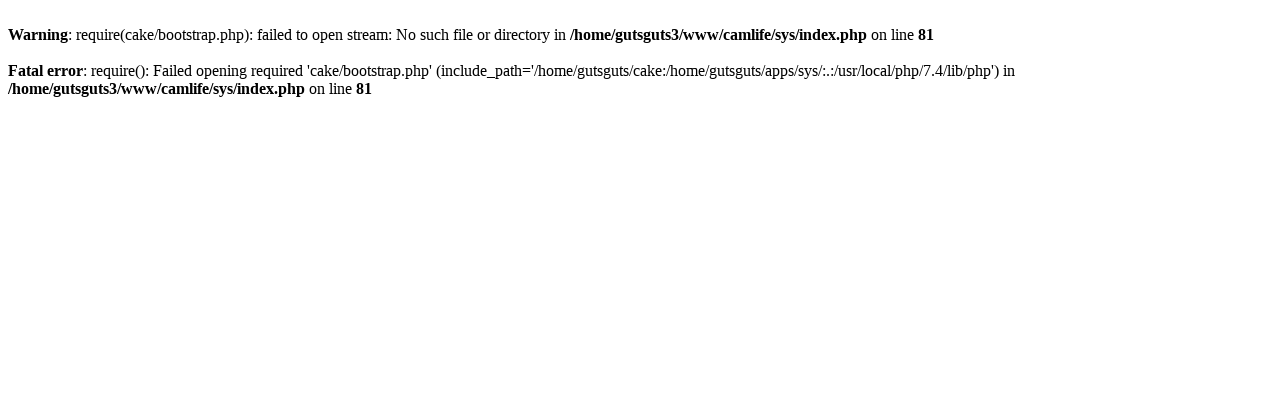

--- FILE ---
content_type: text/html; charset=UTF-8
request_url: https://camlife.info/sys/tutors/spn_add
body_size: 162
content:
<br />
<b>Warning</b>:  require(cake/bootstrap.php): failed to open stream: No such file or directory in <b>/home/gutsguts3/www/camlife/sys/index.php</b> on line <b>81</b><br />
<br />
<b>Fatal error</b>:  require(): Failed opening required 'cake/bootstrap.php' (include_path='/home/gutsguts/cake:/home/gutsguts/apps/sys/:.:/usr/local/php/7.4/lib/php') in <b>/home/gutsguts3/www/camlife/sys/index.php</b> on line <b>81</b><br />
